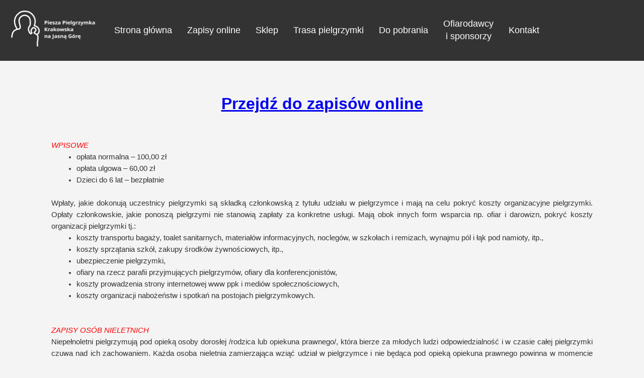

--- FILE ---
content_type: text/html
request_url: https://rozancowa-chrzanow.pl/pielgrzymka/Zapisy%20online.html
body_size: 2058
content:
<!DOCTYPE html>
<html lang="pl">
<head>
  <meta charset="UTF-8" />
  <meta name="viewport" content="width=device-width, initial-scale=1.0" />
  <title>Piesza Pielgrzymka Krakowska, Wspólnota VII</title>
  <meta name="description" content="Oficjalna strona Wspólnoty VII Pieszej Pielgrzymki Krakowskiej." />
  <link rel="stylesheet" href="styleppk.css" />
</head>
<body>

<div class="header">
  <a href="index.html">
    <img src="ppkwvii.png" class="tile7" alt="Logo PPK">
  </a>

  <div class="nav-bar">
    <div class="tile"><a href="index.html" class="tilelink">Strona główna</a></div>
    <div class="tile"><a href="Zapisy online.html" class="tilelink">Zapisy online</a></div>
    <div class="tile"><a href="Sklep.html" class="tilelink">Sklep</a></div>
    <div class="tile"><a href="Trasa pielgrzymki.html" class="tilelink">Trasa pielgrzymki</a></div>
    <div class="tile"><a href="Do pobrania.html" class="tilelink">Do pobrania</a></div>
    <div class="tile"><a href="Ofiarodawcy i sponsorzy.html" class="tilelink">Ofiarodawcy<br>i sponsorzy</a></div>
    <div class="tile"><a href="Kontakt.html" class="tilelink">Kontakt</a></div>
  </div>
</div>
	
  <main>
	<section>
	
	<main class="text-section">
	<a href="https://zapisy.pielgrzymka.rozancowa-chrzanow.pl/events/DwMw2q9RMyGBU0FCXKP5GhCNEpL3eJW2SHhY1YT1xKzFvMLqUfnw0R3uoNziM2I2">
		<H1 align="center">Przejdź do zapisów online</H1>
		</a><br><br>

	<p style="color:red"><i>WPISOWE</i></p>
	<ul style="margin-left: 50px">
    <li>opłata normalna – 100,00 zł</li>
    <li>opłata ulgowa – 60,00 zł</li>
	<li>Dzieci do 6 lat – bezpłatnie</li></ul>
	<br>
	Wpłaty, jakie dokonują uczestnicy pielgrzymki są składką członkowską z tytułu udziału w pielgrzymce i mają na celu pokryć koszty organizacyjne pielgrzymki. Opłaty członkowskie, jakie ponoszą pielgrzymi nie stanowią zapłaty za konkretne usługi. Mają obok innych form wsparcia np. ofiar i darowizn, pokryć koszty organizacji pielgrzymki tj.:
	<ul style="margin-left: 50px">
    <li>koszty transportu bagaży, toalet sanitarnych, materiałów informacyjnych, noclegów, w szkołach i remizach, wynajmu pól i łąk pod namioty, itp.,</li>
    <li>koszty sprzątania szkół, zakupy środków żywnościowych, itp.,</li>
    <li>ubezpieczenie pielgrzymki,</li>
    <li>ofiary na rzecz parafii przyjmujących pielgrzymów, ofiary dla konferencjonistów,</li>
    <li>koszty prowadzenia strony internetowej www ppk i mediów społecznościowych,</li>
    <li>koszty organizacji nabożeństw i spotkań na postojach pielgrzymkowych.</li></ul>
	<br><br>

	<p style="color:red"><i>ZAPISY OSÓB NIELETNICH</i></p>

	Niepełnoletni pielgrzymują pod opieką osoby dorosłej /rodzica lub opiekuna prawnego/, która bierze za młodych ludzi odpowiedzialność i w czasie całej pielgrzymki czuwa nad ich zachowaniem. Każda osoba nieletnia zamierzająca wziąć udział w pielgrzymce i nie będąca pod opieką opiekuna prawnego powinna w momencie zapisów przedstawić <a href="Zgoda-udzial-niepelnoletniego-ppk2025.pdf">Oświadczenie – ZGODA NA UDZIAŁ NIELETNIEGO/J W PIELGRZYMCE KRAKOWSKIEJ</a>. W razie opuszczenia pielgrzymki przez opiekuna prawnego, rodzica ciąży na nim obowiązek wskazania w formie pisemnej nowego opiekuna na czas pielgrzymki. Wyrażenie zgody na udział nieletniego/j w pielgrzymce jest tożsame ze zgodą na przetwarzanie danych osobowych oraz zgodą na korzystanie z wizerunku  nieletniego w celach związanych z pielgrzymką, w tym z promocją pielgrzymki.
</section> 
  
  </main>

  <footer id="footer">
		<div align="center">
  <a href="Regulamin.pdf" style="color: white">
    <h4 style="display: inline;">Regulamin</h4>
  </a> i 
  <a href="Polityka prywatności.pdf" style="color: white">
    <h4 style="display: inline;"> Polityka prywatności</h4>
  </a>
</div><br>
		<ul>Piesza Pielgrzymka Krakowska na Jasną Górę<br>
			Wspólnota VII: CHRZANÓW, LIBIĄŻ, SPYTKOWICE-ZATOR, TRZEBINIA<br>
			Przewodnik: ks. DAMIAN DRZYŻDŻYK<br>
			Parafia MB Różańcowej, ul. Kusocińskiego 4, 32-500 Chrzanów,<br>
			tel. <div style="display: inline; color:#cb4335; text-decoration: underline">500 726 279</div><br><br>
			dane konta bankowego:
			<br>
			Parafia Matki Bożej Różańcowej <br>
			Bank Pekao<br>
			numer konta: <div style="display: inline; color:#cb4335; text-decoration: underline">37 1240 1444 1111 0010 2935 4109</div></br></ul>
	</footer>

	<script>
    document.querySelectorAll('.text-section').forEach(el => {
      el.innerHTML = el.innerHTML.replace(/ (\p{L}) /gu, ' $1&nbsp;');
    });
	</script>

</body>
</html>

--- FILE ---
content_type: text/css
request_url: https://rozancowa-chrzanow.pl/pielgrzymka/styleppk.css
body_size: 790
content:
* {
  margin: 0;
  padding: 0;
  box-sizing: border-box;
}

body {
  font-family: Arial, sans-serif;
  background-color: #f4f4f4;
  line-height: 1.6;
  color: #333;
  font-size: 1.15vw;
}

.main-section {
  max-width: 90%;
  margin: 0 auto;
  text-align: center;
  padding: 40px 20px;
}

.text-section {
	max-width: 90%;
	margin: 0 auto;
	padding: 40px 20px;
	text-align: justify;
}

.main-image {
  margin-top: 30px;
  max-width: 25%;
  height: auto;
  margin-bottom: 5px;
}

.main-quote {
  font-size: 1.15vw;
  max-width: 90%;
  text-align:center;
  margin: 0 auto;
}

h1 {
  font-size: 2.5vw;
}

main {
  padding: 20px;
}

.header {
  background-color:#333;
  display: flex;
  align-items: center;
  gap: 10vw;
  padding: 20px;
  flex-wrap: nowrap;
}

.tile7 {
  width: 15vw;
  height: auto;
}

.nav-bar {
  display: flex;
  flex-direction: row;
  gap: 1.5vw;
  flex-wrap: nowrap;
}

.tile {
  background-color: #333;
  padding: 10px 15px;
  border-radius: 8px;
  text-align: center;
  display: flex;
  align-items: center;
  justify-content: center;
}

.tilelink {
  color: white;
  text-decoration: none;
  font-size: 1.4vw;
  line-height: 1.4;
}

.tilelink:hover {
  text-decoration: underline;
}

footer {
	background-color: #333;
	color: white;
	font-size: 1.18vw;
	text-align:left;
	padding-bottom:5%;
	padding-top:2%;
	padding-left:5%;
}

.slideshow1, .slideshow2, .slideshow3 {
	width: 100%;
	text-align: center;
	position: relative;
	overflow: hidden;
}

.baner, .banert, .banerf {
	width: 100%;
	height: 35vw;
	margin: 0 auto;
	position: relative;
	padding: 0;
}

.baner li, .banert li, .banerf li {
	list-style: none;
	position: relative;
}

.baner li span, .banert li span, .banerf li span {
	position: absolute;
	width: 100%;
	height: 35vw;
	left: 0;
	top: 0;
	background-size: cover;
	background-position: center;
	opacity: 0;
	z-index: 0;
	animation: imageAnimation 28s ease infinite;
	backface-visibility: hidden;
}

.baner li:nth-child(1) span { background-image: url(1sg.png); animation-delay: 0s; }
.baner li:nth-child(2) span { background-image: url(4sg.png); animation-delay: 7s; }
.baner li:nth-child(3) span { background-image: url(2sg.png); animation-delay: 14s; }
.baner li:nth-child(4) span { background-image: url(3sg.png); animation-delay: 21s; }

.banert li:nth-child(1) span { background-image: url(1t.png); animation-delay: 0s; }
.banert li:nth-child(2) span { background-image: url(2t.png); animation-delay: 5s; }
.banert li:nth-child(3) span { background-image: url(3t.png); animation-delay: 10s; }
.banert li:nth-child(4) span { background-image: url(4t.png); animation-delay: 15s; }

.banerf li:nth-child(1) span { background-image: url(1f.png); animation-delay: 0s; }
.banerf li:nth-child(2) span { background-image: url(2f.png); animation-delay: 5s; }
.banerf li:nth-child(3) span { background-image: url(3f.png); animation-delay: 10s; }
.banerf li:nth-child(4) span { background-image: url(4f.png); animation-delay: 15s; }

@keyframes imageAnimation {
	0% { opacity: 0; }
	13% { opacity: 1; }
	25% { opacity: 1; }
	37% { opacity: 0; }
	100% { opacity: 0; }
}

.odliczanie {
	display: flex;
	justify-content: center;
	gap: 1rem;
}

.time {
	display: flex;
	flex-direction: column;
	align-items: center;
}